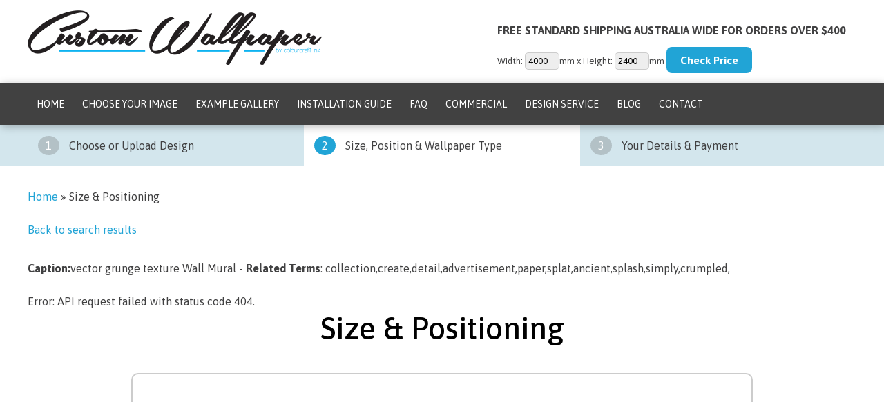

--- FILE ---
content_type: text/html; charset=utf-8
request_url: https://www.google.com/recaptcha/api2/anchor?ar=1&k=6LcE4I4UAAAAAMjTX2AEweloZhMUTX8rHNIMNkRu&co=aHR0cHM6Ly93d3cuY3VzdG9td2FsbHBhcGVyLm5ldC5hdTo0NDM.&hl=en&v=PoyoqOPhxBO7pBk68S4YbpHZ&size=invisible&anchor-ms=20000&execute-ms=30000&cb=lh50ibcjhaa8
body_size: 48755
content:
<!DOCTYPE HTML><html dir="ltr" lang="en"><head><meta http-equiv="Content-Type" content="text/html; charset=UTF-8">
<meta http-equiv="X-UA-Compatible" content="IE=edge">
<title>reCAPTCHA</title>
<style type="text/css">
/* cyrillic-ext */
@font-face {
  font-family: 'Roboto';
  font-style: normal;
  font-weight: 400;
  font-stretch: 100%;
  src: url(//fonts.gstatic.com/s/roboto/v48/KFO7CnqEu92Fr1ME7kSn66aGLdTylUAMa3GUBHMdazTgWw.woff2) format('woff2');
  unicode-range: U+0460-052F, U+1C80-1C8A, U+20B4, U+2DE0-2DFF, U+A640-A69F, U+FE2E-FE2F;
}
/* cyrillic */
@font-face {
  font-family: 'Roboto';
  font-style: normal;
  font-weight: 400;
  font-stretch: 100%;
  src: url(//fonts.gstatic.com/s/roboto/v48/KFO7CnqEu92Fr1ME7kSn66aGLdTylUAMa3iUBHMdazTgWw.woff2) format('woff2');
  unicode-range: U+0301, U+0400-045F, U+0490-0491, U+04B0-04B1, U+2116;
}
/* greek-ext */
@font-face {
  font-family: 'Roboto';
  font-style: normal;
  font-weight: 400;
  font-stretch: 100%;
  src: url(//fonts.gstatic.com/s/roboto/v48/KFO7CnqEu92Fr1ME7kSn66aGLdTylUAMa3CUBHMdazTgWw.woff2) format('woff2');
  unicode-range: U+1F00-1FFF;
}
/* greek */
@font-face {
  font-family: 'Roboto';
  font-style: normal;
  font-weight: 400;
  font-stretch: 100%;
  src: url(//fonts.gstatic.com/s/roboto/v48/KFO7CnqEu92Fr1ME7kSn66aGLdTylUAMa3-UBHMdazTgWw.woff2) format('woff2');
  unicode-range: U+0370-0377, U+037A-037F, U+0384-038A, U+038C, U+038E-03A1, U+03A3-03FF;
}
/* math */
@font-face {
  font-family: 'Roboto';
  font-style: normal;
  font-weight: 400;
  font-stretch: 100%;
  src: url(//fonts.gstatic.com/s/roboto/v48/KFO7CnqEu92Fr1ME7kSn66aGLdTylUAMawCUBHMdazTgWw.woff2) format('woff2');
  unicode-range: U+0302-0303, U+0305, U+0307-0308, U+0310, U+0312, U+0315, U+031A, U+0326-0327, U+032C, U+032F-0330, U+0332-0333, U+0338, U+033A, U+0346, U+034D, U+0391-03A1, U+03A3-03A9, U+03B1-03C9, U+03D1, U+03D5-03D6, U+03F0-03F1, U+03F4-03F5, U+2016-2017, U+2034-2038, U+203C, U+2040, U+2043, U+2047, U+2050, U+2057, U+205F, U+2070-2071, U+2074-208E, U+2090-209C, U+20D0-20DC, U+20E1, U+20E5-20EF, U+2100-2112, U+2114-2115, U+2117-2121, U+2123-214F, U+2190, U+2192, U+2194-21AE, U+21B0-21E5, U+21F1-21F2, U+21F4-2211, U+2213-2214, U+2216-22FF, U+2308-230B, U+2310, U+2319, U+231C-2321, U+2336-237A, U+237C, U+2395, U+239B-23B7, U+23D0, U+23DC-23E1, U+2474-2475, U+25AF, U+25B3, U+25B7, U+25BD, U+25C1, U+25CA, U+25CC, U+25FB, U+266D-266F, U+27C0-27FF, U+2900-2AFF, U+2B0E-2B11, U+2B30-2B4C, U+2BFE, U+3030, U+FF5B, U+FF5D, U+1D400-1D7FF, U+1EE00-1EEFF;
}
/* symbols */
@font-face {
  font-family: 'Roboto';
  font-style: normal;
  font-weight: 400;
  font-stretch: 100%;
  src: url(//fonts.gstatic.com/s/roboto/v48/KFO7CnqEu92Fr1ME7kSn66aGLdTylUAMaxKUBHMdazTgWw.woff2) format('woff2');
  unicode-range: U+0001-000C, U+000E-001F, U+007F-009F, U+20DD-20E0, U+20E2-20E4, U+2150-218F, U+2190, U+2192, U+2194-2199, U+21AF, U+21E6-21F0, U+21F3, U+2218-2219, U+2299, U+22C4-22C6, U+2300-243F, U+2440-244A, U+2460-24FF, U+25A0-27BF, U+2800-28FF, U+2921-2922, U+2981, U+29BF, U+29EB, U+2B00-2BFF, U+4DC0-4DFF, U+FFF9-FFFB, U+10140-1018E, U+10190-1019C, U+101A0, U+101D0-101FD, U+102E0-102FB, U+10E60-10E7E, U+1D2C0-1D2D3, U+1D2E0-1D37F, U+1F000-1F0FF, U+1F100-1F1AD, U+1F1E6-1F1FF, U+1F30D-1F30F, U+1F315, U+1F31C, U+1F31E, U+1F320-1F32C, U+1F336, U+1F378, U+1F37D, U+1F382, U+1F393-1F39F, U+1F3A7-1F3A8, U+1F3AC-1F3AF, U+1F3C2, U+1F3C4-1F3C6, U+1F3CA-1F3CE, U+1F3D4-1F3E0, U+1F3ED, U+1F3F1-1F3F3, U+1F3F5-1F3F7, U+1F408, U+1F415, U+1F41F, U+1F426, U+1F43F, U+1F441-1F442, U+1F444, U+1F446-1F449, U+1F44C-1F44E, U+1F453, U+1F46A, U+1F47D, U+1F4A3, U+1F4B0, U+1F4B3, U+1F4B9, U+1F4BB, U+1F4BF, U+1F4C8-1F4CB, U+1F4D6, U+1F4DA, U+1F4DF, U+1F4E3-1F4E6, U+1F4EA-1F4ED, U+1F4F7, U+1F4F9-1F4FB, U+1F4FD-1F4FE, U+1F503, U+1F507-1F50B, U+1F50D, U+1F512-1F513, U+1F53E-1F54A, U+1F54F-1F5FA, U+1F610, U+1F650-1F67F, U+1F687, U+1F68D, U+1F691, U+1F694, U+1F698, U+1F6AD, U+1F6B2, U+1F6B9-1F6BA, U+1F6BC, U+1F6C6-1F6CF, U+1F6D3-1F6D7, U+1F6E0-1F6EA, U+1F6F0-1F6F3, U+1F6F7-1F6FC, U+1F700-1F7FF, U+1F800-1F80B, U+1F810-1F847, U+1F850-1F859, U+1F860-1F887, U+1F890-1F8AD, U+1F8B0-1F8BB, U+1F8C0-1F8C1, U+1F900-1F90B, U+1F93B, U+1F946, U+1F984, U+1F996, U+1F9E9, U+1FA00-1FA6F, U+1FA70-1FA7C, U+1FA80-1FA89, U+1FA8F-1FAC6, U+1FACE-1FADC, U+1FADF-1FAE9, U+1FAF0-1FAF8, U+1FB00-1FBFF;
}
/* vietnamese */
@font-face {
  font-family: 'Roboto';
  font-style: normal;
  font-weight: 400;
  font-stretch: 100%;
  src: url(//fonts.gstatic.com/s/roboto/v48/KFO7CnqEu92Fr1ME7kSn66aGLdTylUAMa3OUBHMdazTgWw.woff2) format('woff2');
  unicode-range: U+0102-0103, U+0110-0111, U+0128-0129, U+0168-0169, U+01A0-01A1, U+01AF-01B0, U+0300-0301, U+0303-0304, U+0308-0309, U+0323, U+0329, U+1EA0-1EF9, U+20AB;
}
/* latin-ext */
@font-face {
  font-family: 'Roboto';
  font-style: normal;
  font-weight: 400;
  font-stretch: 100%;
  src: url(//fonts.gstatic.com/s/roboto/v48/KFO7CnqEu92Fr1ME7kSn66aGLdTylUAMa3KUBHMdazTgWw.woff2) format('woff2');
  unicode-range: U+0100-02BA, U+02BD-02C5, U+02C7-02CC, U+02CE-02D7, U+02DD-02FF, U+0304, U+0308, U+0329, U+1D00-1DBF, U+1E00-1E9F, U+1EF2-1EFF, U+2020, U+20A0-20AB, U+20AD-20C0, U+2113, U+2C60-2C7F, U+A720-A7FF;
}
/* latin */
@font-face {
  font-family: 'Roboto';
  font-style: normal;
  font-weight: 400;
  font-stretch: 100%;
  src: url(//fonts.gstatic.com/s/roboto/v48/KFO7CnqEu92Fr1ME7kSn66aGLdTylUAMa3yUBHMdazQ.woff2) format('woff2');
  unicode-range: U+0000-00FF, U+0131, U+0152-0153, U+02BB-02BC, U+02C6, U+02DA, U+02DC, U+0304, U+0308, U+0329, U+2000-206F, U+20AC, U+2122, U+2191, U+2193, U+2212, U+2215, U+FEFF, U+FFFD;
}
/* cyrillic-ext */
@font-face {
  font-family: 'Roboto';
  font-style: normal;
  font-weight: 500;
  font-stretch: 100%;
  src: url(//fonts.gstatic.com/s/roboto/v48/KFO7CnqEu92Fr1ME7kSn66aGLdTylUAMa3GUBHMdazTgWw.woff2) format('woff2');
  unicode-range: U+0460-052F, U+1C80-1C8A, U+20B4, U+2DE0-2DFF, U+A640-A69F, U+FE2E-FE2F;
}
/* cyrillic */
@font-face {
  font-family: 'Roboto';
  font-style: normal;
  font-weight: 500;
  font-stretch: 100%;
  src: url(//fonts.gstatic.com/s/roboto/v48/KFO7CnqEu92Fr1ME7kSn66aGLdTylUAMa3iUBHMdazTgWw.woff2) format('woff2');
  unicode-range: U+0301, U+0400-045F, U+0490-0491, U+04B0-04B1, U+2116;
}
/* greek-ext */
@font-face {
  font-family: 'Roboto';
  font-style: normal;
  font-weight: 500;
  font-stretch: 100%;
  src: url(//fonts.gstatic.com/s/roboto/v48/KFO7CnqEu92Fr1ME7kSn66aGLdTylUAMa3CUBHMdazTgWw.woff2) format('woff2');
  unicode-range: U+1F00-1FFF;
}
/* greek */
@font-face {
  font-family: 'Roboto';
  font-style: normal;
  font-weight: 500;
  font-stretch: 100%;
  src: url(//fonts.gstatic.com/s/roboto/v48/KFO7CnqEu92Fr1ME7kSn66aGLdTylUAMa3-UBHMdazTgWw.woff2) format('woff2');
  unicode-range: U+0370-0377, U+037A-037F, U+0384-038A, U+038C, U+038E-03A1, U+03A3-03FF;
}
/* math */
@font-face {
  font-family: 'Roboto';
  font-style: normal;
  font-weight: 500;
  font-stretch: 100%;
  src: url(//fonts.gstatic.com/s/roboto/v48/KFO7CnqEu92Fr1ME7kSn66aGLdTylUAMawCUBHMdazTgWw.woff2) format('woff2');
  unicode-range: U+0302-0303, U+0305, U+0307-0308, U+0310, U+0312, U+0315, U+031A, U+0326-0327, U+032C, U+032F-0330, U+0332-0333, U+0338, U+033A, U+0346, U+034D, U+0391-03A1, U+03A3-03A9, U+03B1-03C9, U+03D1, U+03D5-03D6, U+03F0-03F1, U+03F4-03F5, U+2016-2017, U+2034-2038, U+203C, U+2040, U+2043, U+2047, U+2050, U+2057, U+205F, U+2070-2071, U+2074-208E, U+2090-209C, U+20D0-20DC, U+20E1, U+20E5-20EF, U+2100-2112, U+2114-2115, U+2117-2121, U+2123-214F, U+2190, U+2192, U+2194-21AE, U+21B0-21E5, U+21F1-21F2, U+21F4-2211, U+2213-2214, U+2216-22FF, U+2308-230B, U+2310, U+2319, U+231C-2321, U+2336-237A, U+237C, U+2395, U+239B-23B7, U+23D0, U+23DC-23E1, U+2474-2475, U+25AF, U+25B3, U+25B7, U+25BD, U+25C1, U+25CA, U+25CC, U+25FB, U+266D-266F, U+27C0-27FF, U+2900-2AFF, U+2B0E-2B11, U+2B30-2B4C, U+2BFE, U+3030, U+FF5B, U+FF5D, U+1D400-1D7FF, U+1EE00-1EEFF;
}
/* symbols */
@font-face {
  font-family: 'Roboto';
  font-style: normal;
  font-weight: 500;
  font-stretch: 100%;
  src: url(//fonts.gstatic.com/s/roboto/v48/KFO7CnqEu92Fr1ME7kSn66aGLdTylUAMaxKUBHMdazTgWw.woff2) format('woff2');
  unicode-range: U+0001-000C, U+000E-001F, U+007F-009F, U+20DD-20E0, U+20E2-20E4, U+2150-218F, U+2190, U+2192, U+2194-2199, U+21AF, U+21E6-21F0, U+21F3, U+2218-2219, U+2299, U+22C4-22C6, U+2300-243F, U+2440-244A, U+2460-24FF, U+25A0-27BF, U+2800-28FF, U+2921-2922, U+2981, U+29BF, U+29EB, U+2B00-2BFF, U+4DC0-4DFF, U+FFF9-FFFB, U+10140-1018E, U+10190-1019C, U+101A0, U+101D0-101FD, U+102E0-102FB, U+10E60-10E7E, U+1D2C0-1D2D3, U+1D2E0-1D37F, U+1F000-1F0FF, U+1F100-1F1AD, U+1F1E6-1F1FF, U+1F30D-1F30F, U+1F315, U+1F31C, U+1F31E, U+1F320-1F32C, U+1F336, U+1F378, U+1F37D, U+1F382, U+1F393-1F39F, U+1F3A7-1F3A8, U+1F3AC-1F3AF, U+1F3C2, U+1F3C4-1F3C6, U+1F3CA-1F3CE, U+1F3D4-1F3E0, U+1F3ED, U+1F3F1-1F3F3, U+1F3F5-1F3F7, U+1F408, U+1F415, U+1F41F, U+1F426, U+1F43F, U+1F441-1F442, U+1F444, U+1F446-1F449, U+1F44C-1F44E, U+1F453, U+1F46A, U+1F47D, U+1F4A3, U+1F4B0, U+1F4B3, U+1F4B9, U+1F4BB, U+1F4BF, U+1F4C8-1F4CB, U+1F4D6, U+1F4DA, U+1F4DF, U+1F4E3-1F4E6, U+1F4EA-1F4ED, U+1F4F7, U+1F4F9-1F4FB, U+1F4FD-1F4FE, U+1F503, U+1F507-1F50B, U+1F50D, U+1F512-1F513, U+1F53E-1F54A, U+1F54F-1F5FA, U+1F610, U+1F650-1F67F, U+1F687, U+1F68D, U+1F691, U+1F694, U+1F698, U+1F6AD, U+1F6B2, U+1F6B9-1F6BA, U+1F6BC, U+1F6C6-1F6CF, U+1F6D3-1F6D7, U+1F6E0-1F6EA, U+1F6F0-1F6F3, U+1F6F7-1F6FC, U+1F700-1F7FF, U+1F800-1F80B, U+1F810-1F847, U+1F850-1F859, U+1F860-1F887, U+1F890-1F8AD, U+1F8B0-1F8BB, U+1F8C0-1F8C1, U+1F900-1F90B, U+1F93B, U+1F946, U+1F984, U+1F996, U+1F9E9, U+1FA00-1FA6F, U+1FA70-1FA7C, U+1FA80-1FA89, U+1FA8F-1FAC6, U+1FACE-1FADC, U+1FADF-1FAE9, U+1FAF0-1FAF8, U+1FB00-1FBFF;
}
/* vietnamese */
@font-face {
  font-family: 'Roboto';
  font-style: normal;
  font-weight: 500;
  font-stretch: 100%;
  src: url(//fonts.gstatic.com/s/roboto/v48/KFO7CnqEu92Fr1ME7kSn66aGLdTylUAMa3OUBHMdazTgWw.woff2) format('woff2');
  unicode-range: U+0102-0103, U+0110-0111, U+0128-0129, U+0168-0169, U+01A0-01A1, U+01AF-01B0, U+0300-0301, U+0303-0304, U+0308-0309, U+0323, U+0329, U+1EA0-1EF9, U+20AB;
}
/* latin-ext */
@font-face {
  font-family: 'Roboto';
  font-style: normal;
  font-weight: 500;
  font-stretch: 100%;
  src: url(//fonts.gstatic.com/s/roboto/v48/KFO7CnqEu92Fr1ME7kSn66aGLdTylUAMa3KUBHMdazTgWw.woff2) format('woff2');
  unicode-range: U+0100-02BA, U+02BD-02C5, U+02C7-02CC, U+02CE-02D7, U+02DD-02FF, U+0304, U+0308, U+0329, U+1D00-1DBF, U+1E00-1E9F, U+1EF2-1EFF, U+2020, U+20A0-20AB, U+20AD-20C0, U+2113, U+2C60-2C7F, U+A720-A7FF;
}
/* latin */
@font-face {
  font-family: 'Roboto';
  font-style: normal;
  font-weight: 500;
  font-stretch: 100%;
  src: url(//fonts.gstatic.com/s/roboto/v48/KFO7CnqEu92Fr1ME7kSn66aGLdTylUAMa3yUBHMdazQ.woff2) format('woff2');
  unicode-range: U+0000-00FF, U+0131, U+0152-0153, U+02BB-02BC, U+02C6, U+02DA, U+02DC, U+0304, U+0308, U+0329, U+2000-206F, U+20AC, U+2122, U+2191, U+2193, U+2212, U+2215, U+FEFF, U+FFFD;
}
/* cyrillic-ext */
@font-face {
  font-family: 'Roboto';
  font-style: normal;
  font-weight: 900;
  font-stretch: 100%;
  src: url(//fonts.gstatic.com/s/roboto/v48/KFO7CnqEu92Fr1ME7kSn66aGLdTylUAMa3GUBHMdazTgWw.woff2) format('woff2');
  unicode-range: U+0460-052F, U+1C80-1C8A, U+20B4, U+2DE0-2DFF, U+A640-A69F, U+FE2E-FE2F;
}
/* cyrillic */
@font-face {
  font-family: 'Roboto';
  font-style: normal;
  font-weight: 900;
  font-stretch: 100%;
  src: url(//fonts.gstatic.com/s/roboto/v48/KFO7CnqEu92Fr1ME7kSn66aGLdTylUAMa3iUBHMdazTgWw.woff2) format('woff2');
  unicode-range: U+0301, U+0400-045F, U+0490-0491, U+04B0-04B1, U+2116;
}
/* greek-ext */
@font-face {
  font-family: 'Roboto';
  font-style: normal;
  font-weight: 900;
  font-stretch: 100%;
  src: url(//fonts.gstatic.com/s/roboto/v48/KFO7CnqEu92Fr1ME7kSn66aGLdTylUAMa3CUBHMdazTgWw.woff2) format('woff2');
  unicode-range: U+1F00-1FFF;
}
/* greek */
@font-face {
  font-family: 'Roboto';
  font-style: normal;
  font-weight: 900;
  font-stretch: 100%;
  src: url(//fonts.gstatic.com/s/roboto/v48/KFO7CnqEu92Fr1ME7kSn66aGLdTylUAMa3-UBHMdazTgWw.woff2) format('woff2');
  unicode-range: U+0370-0377, U+037A-037F, U+0384-038A, U+038C, U+038E-03A1, U+03A3-03FF;
}
/* math */
@font-face {
  font-family: 'Roboto';
  font-style: normal;
  font-weight: 900;
  font-stretch: 100%;
  src: url(//fonts.gstatic.com/s/roboto/v48/KFO7CnqEu92Fr1ME7kSn66aGLdTylUAMawCUBHMdazTgWw.woff2) format('woff2');
  unicode-range: U+0302-0303, U+0305, U+0307-0308, U+0310, U+0312, U+0315, U+031A, U+0326-0327, U+032C, U+032F-0330, U+0332-0333, U+0338, U+033A, U+0346, U+034D, U+0391-03A1, U+03A3-03A9, U+03B1-03C9, U+03D1, U+03D5-03D6, U+03F0-03F1, U+03F4-03F5, U+2016-2017, U+2034-2038, U+203C, U+2040, U+2043, U+2047, U+2050, U+2057, U+205F, U+2070-2071, U+2074-208E, U+2090-209C, U+20D0-20DC, U+20E1, U+20E5-20EF, U+2100-2112, U+2114-2115, U+2117-2121, U+2123-214F, U+2190, U+2192, U+2194-21AE, U+21B0-21E5, U+21F1-21F2, U+21F4-2211, U+2213-2214, U+2216-22FF, U+2308-230B, U+2310, U+2319, U+231C-2321, U+2336-237A, U+237C, U+2395, U+239B-23B7, U+23D0, U+23DC-23E1, U+2474-2475, U+25AF, U+25B3, U+25B7, U+25BD, U+25C1, U+25CA, U+25CC, U+25FB, U+266D-266F, U+27C0-27FF, U+2900-2AFF, U+2B0E-2B11, U+2B30-2B4C, U+2BFE, U+3030, U+FF5B, U+FF5D, U+1D400-1D7FF, U+1EE00-1EEFF;
}
/* symbols */
@font-face {
  font-family: 'Roboto';
  font-style: normal;
  font-weight: 900;
  font-stretch: 100%;
  src: url(//fonts.gstatic.com/s/roboto/v48/KFO7CnqEu92Fr1ME7kSn66aGLdTylUAMaxKUBHMdazTgWw.woff2) format('woff2');
  unicode-range: U+0001-000C, U+000E-001F, U+007F-009F, U+20DD-20E0, U+20E2-20E4, U+2150-218F, U+2190, U+2192, U+2194-2199, U+21AF, U+21E6-21F0, U+21F3, U+2218-2219, U+2299, U+22C4-22C6, U+2300-243F, U+2440-244A, U+2460-24FF, U+25A0-27BF, U+2800-28FF, U+2921-2922, U+2981, U+29BF, U+29EB, U+2B00-2BFF, U+4DC0-4DFF, U+FFF9-FFFB, U+10140-1018E, U+10190-1019C, U+101A0, U+101D0-101FD, U+102E0-102FB, U+10E60-10E7E, U+1D2C0-1D2D3, U+1D2E0-1D37F, U+1F000-1F0FF, U+1F100-1F1AD, U+1F1E6-1F1FF, U+1F30D-1F30F, U+1F315, U+1F31C, U+1F31E, U+1F320-1F32C, U+1F336, U+1F378, U+1F37D, U+1F382, U+1F393-1F39F, U+1F3A7-1F3A8, U+1F3AC-1F3AF, U+1F3C2, U+1F3C4-1F3C6, U+1F3CA-1F3CE, U+1F3D4-1F3E0, U+1F3ED, U+1F3F1-1F3F3, U+1F3F5-1F3F7, U+1F408, U+1F415, U+1F41F, U+1F426, U+1F43F, U+1F441-1F442, U+1F444, U+1F446-1F449, U+1F44C-1F44E, U+1F453, U+1F46A, U+1F47D, U+1F4A3, U+1F4B0, U+1F4B3, U+1F4B9, U+1F4BB, U+1F4BF, U+1F4C8-1F4CB, U+1F4D6, U+1F4DA, U+1F4DF, U+1F4E3-1F4E6, U+1F4EA-1F4ED, U+1F4F7, U+1F4F9-1F4FB, U+1F4FD-1F4FE, U+1F503, U+1F507-1F50B, U+1F50D, U+1F512-1F513, U+1F53E-1F54A, U+1F54F-1F5FA, U+1F610, U+1F650-1F67F, U+1F687, U+1F68D, U+1F691, U+1F694, U+1F698, U+1F6AD, U+1F6B2, U+1F6B9-1F6BA, U+1F6BC, U+1F6C6-1F6CF, U+1F6D3-1F6D7, U+1F6E0-1F6EA, U+1F6F0-1F6F3, U+1F6F7-1F6FC, U+1F700-1F7FF, U+1F800-1F80B, U+1F810-1F847, U+1F850-1F859, U+1F860-1F887, U+1F890-1F8AD, U+1F8B0-1F8BB, U+1F8C0-1F8C1, U+1F900-1F90B, U+1F93B, U+1F946, U+1F984, U+1F996, U+1F9E9, U+1FA00-1FA6F, U+1FA70-1FA7C, U+1FA80-1FA89, U+1FA8F-1FAC6, U+1FACE-1FADC, U+1FADF-1FAE9, U+1FAF0-1FAF8, U+1FB00-1FBFF;
}
/* vietnamese */
@font-face {
  font-family: 'Roboto';
  font-style: normal;
  font-weight: 900;
  font-stretch: 100%;
  src: url(//fonts.gstatic.com/s/roboto/v48/KFO7CnqEu92Fr1ME7kSn66aGLdTylUAMa3OUBHMdazTgWw.woff2) format('woff2');
  unicode-range: U+0102-0103, U+0110-0111, U+0128-0129, U+0168-0169, U+01A0-01A1, U+01AF-01B0, U+0300-0301, U+0303-0304, U+0308-0309, U+0323, U+0329, U+1EA0-1EF9, U+20AB;
}
/* latin-ext */
@font-face {
  font-family: 'Roboto';
  font-style: normal;
  font-weight: 900;
  font-stretch: 100%;
  src: url(//fonts.gstatic.com/s/roboto/v48/KFO7CnqEu92Fr1ME7kSn66aGLdTylUAMa3KUBHMdazTgWw.woff2) format('woff2');
  unicode-range: U+0100-02BA, U+02BD-02C5, U+02C7-02CC, U+02CE-02D7, U+02DD-02FF, U+0304, U+0308, U+0329, U+1D00-1DBF, U+1E00-1E9F, U+1EF2-1EFF, U+2020, U+20A0-20AB, U+20AD-20C0, U+2113, U+2C60-2C7F, U+A720-A7FF;
}
/* latin */
@font-face {
  font-family: 'Roboto';
  font-style: normal;
  font-weight: 900;
  font-stretch: 100%;
  src: url(//fonts.gstatic.com/s/roboto/v48/KFO7CnqEu92Fr1ME7kSn66aGLdTylUAMa3yUBHMdazQ.woff2) format('woff2');
  unicode-range: U+0000-00FF, U+0131, U+0152-0153, U+02BB-02BC, U+02C6, U+02DA, U+02DC, U+0304, U+0308, U+0329, U+2000-206F, U+20AC, U+2122, U+2191, U+2193, U+2212, U+2215, U+FEFF, U+FFFD;
}

</style>
<link rel="stylesheet" type="text/css" href="https://www.gstatic.com/recaptcha/releases/PoyoqOPhxBO7pBk68S4YbpHZ/styles__ltr.css">
<script nonce="MMg-ywogmAqFKXcXOHfHqQ" type="text/javascript">window['__recaptcha_api'] = 'https://www.google.com/recaptcha/api2/';</script>
<script type="text/javascript" src="https://www.gstatic.com/recaptcha/releases/PoyoqOPhxBO7pBk68S4YbpHZ/recaptcha__en.js" nonce="MMg-ywogmAqFKXcXOHfHqQ">
      
    </script></head>
<body><div id="rc-anchor-alert" class="rc-anchor-alert"></div>
<input type="hidden" id="recaptcha-token" value="[base64]">
<script type="text/javascript" nonce="MMg-ywogmAqFKXcXOHfHqQ">
      recaptcha.anchor.Main.init("[\x22ainput\x22,[\x22bgdata\x22,\x22\x22,\[base64]/[base64]/[base64]/ZyhXLGgpOnEoW04sMjEsbF0sVywwKSxoKSxmYWxzZSxmYWxzZSl9Y2F0Y2goayl7RygzNTgsVyk/[base64]/[base64]/[base64]/[base64]/[base64]/[base64]/[base64]/bmV3IEJbT10oRFswXSk6dz09Mj9uZXcgQltPXShEWzBdLERbMV0pOnc9PTM/bmV3IEJbT10oRFswXSxEWzFdLERbMl0pOnc9PTQ/[base64]/[base64]/[base64]/[base64]/[base64]\\u003d\x22,\[base64]\x22,\x22GMO9ISc5wp01w71Lwq/CuRnDjTTCrsOJRWZQZ8OKSQ/DoE4nOF08wqvDtsOiJi16WcKba8Kgw5IHw6jDoMOWw5p2ICUwG0p/[base64]/[base64]/worDj8KzwpYFRcOJIn1JEcKcHsOywp3CtMKvDsKswoHDt8K8T8KkIsOicRdfw6QfYyARS8OcP1RScBzCu8KGw7oQeVR1J8Kiw7nCqzcPCTRGCcK8w7XCncOmwo7DmsKwBsOew7XDmcKbbWjCmMORw53CocK2woBzV8OYwpTCpm/DvzPCo8Ogw6XDkU3DqWw8OlYKw6EpBcOyKsKhw6lNw6gEwqfDisOUw64Xw7HDnGAFw6obfsKEPzvDhB5Ew6hswqprRybDnBQ2wooBcMOAwq0XCsORwoMPw6FbScKSQX4gHcKBFMKpelggw51veXXDu8ORFcK/w5nCvhzDskDCpcOaw5rDoXZwZsOBw53CtMODVsOwwrNzwrnDnMOJSsKubMOPw6LDt8OJJkI/wpw4K8KuC8Ouw7nDuMKXCjZ6SsKUYcOVw7cWwrrDncO8OsKsVMKyGGXDtMKPwqxaTsKFIzRFOcOYw6lcwrsWecOfP8OKwohXwr4Gw5TDtsOwRSbDg8OowqkfDSrDgMOyM8O4dV/[base64]/ChhjCm3RmY0Mdw7/CkBUiwqjCnsOnwqnDmHgIwoovLSfCtSBMwp3Dv8OEPy/ClMOFSiHChzTClsOww5bCkMKgwpDDj8KXW1/CnsKlFAcBDMK4w7fDvBAcf0Q7c8OUD8KfVFPCo1bCncOhWw3ClMKRA8O6KsKqw6JJCMOXTcOvMGZXO8Kiwop6EnTDg8OXfMO/P8OHflLDn8Ozw7TCjMOBMybCtBwQw74fw5vDqcKww7Z9wo1hw7LCp8O0wpQ6w6IEw6Qmw5LCmMOawqzDslDCu8OPFwvDln7CkjHDjB7CvcODO8OPGcOiw6TCksKRMRDCjMOOw5ETVk3Cs8KoesKDIcO3dMOxYl/DkTnDn0PDihkkEl5KV1AYw5w8w4HCiVXDi8KGU20zJAPDhcKFw5Uqw7VzYyrDv8O7wrfDjMObw5fDnizDqsO8w5sRwozDkMKew5Y5JAzDvMKmVMKGI8KhR8KRAsK0TcOeQiBOVRXCuHHCqsOZHU/Cj8Kfw5rCosOzw7TClRXCmjUZw6XDgVIiB2vDgUoMw5vCkTPDvjY8UjDCkz91A8KQw7Q6ekvCq8KgBMK4wpPCucKQwofChsKUwos3wr93wq/Dpg0YEV8WDsKRwoxAw7RCwqsmwq3CicOdBsKiB8OSdn40VX40wrNBN8KHEcOAFsOzw4Avw5EAw7jCqTR3VsO9wr7DqMK6woIIwrXDpkTDkcKHRsKkMgI3bSLCm8Osw4DDkMK9woTCtAvDkmMWwrE6BsK/[base64]/CtMKzRMOew67Cv8OxwqJkwocZV8KNI1XDpMKew4rCqsOOwo4cNcKEeRvCu8KBwqLDinhWPsKYAQrDolTCqsOaHkkGw554N8O9wr/Cll1eK0hHwrjCvCnDvcKlw7vCtx3Cn8OvFxnDgVINw59bw5jClEjDhcO9wozCqsKDQHoLNcO3eH04w6TDpcODTgcRw448wp7CgcK9SXY7IcOIwpM8CMKqFhwCw4bDoMOuwphAb8OtT8KOwooPw587QsOHw4Mcw6fClsOQC2DCiMKPw7x0woAww4HCiMKuCnphJcO/KMKFM2/DiynDmcKewqoswrJJwrfCqXEMdVvCocKOwqTDkMKDw4nChAwJMHsrw7Avw4HCnU1dHFXCl1XDhcKEw5rDrDjCtsO4KUvCtsKbaT7DpcOAw5MmVsOfw5TCnGXDgsOTGcKmQcO9wpfDpUjClcKhYMOdw57DhyFpw6JtbcOEwp/[base64]/CqcK2w50uw4kTXsOsMGrDh37CssOHwoNwZ8KjYT0Sw4/CqMOZw5tEwq7DjMKmVsKxSz55wrFFHF1cwo5zwpTCjC/DliPCu8K2wrrDvMK1aTPDn8K+DG1Ew6rChgcUw7IZSnBZw4jDocKUw6HDucK9IcODwprCpMORZsOJa8OrN8OfwrwOccOFC8OMCcKrRDzCg2bCizXCtcOwOUTCvsO7RQzDrcO/IsKlccK2IsO/wrTDnD3DgMOswqlJT8K4XsORRExXY8K7w4bClMKGwqMpwp/DqmTCgMKYb3TDr8K2QwBpwpDDv8KXwq8FwpvCnRDCjcOQw6NNwrbCssK+OsKvw5AjWG0FE1PDscKoGMKEwpXCvnDDsMKRwqDCusKxwrHDiit4Oz/CkyrCmXAGHCZqwoQWfsKjOVZKw53CiAvDiATCgMK1KMKWwqN6fcKPwo/DrkzDvHcYwrLCuMOlflIhwpPCoGt/e8OuJlDDgMKpE8O3wq0/wqUywqUyw4bDkxzCjcKNw687w4vCvsKzw5JkYDTCliDCksOHw5hQw4rCpXrDhcOBwqXCkxlxUsK5wqF/wqo0w7NTY0DDokx7bmfCmcOWwqTCqklVwqElw5Acw7bCp8O9bsOKYFfDlsKsw7rDqMOyJcKiNzvDjWxgQsKuIVpEw4HCknDDiMODw4BwCwIAw7sKw6vCnMOZwr/Dk8Kcw60oO8OFw4BKwpbCtcKpOcKOwpQpR3rCgTLCssOHwoTDgzMJwpRDDsONw7/[base64]/DohNOYQ4ow412w7EgZMKPbXHDq15AX3bDrsKRwqR8UsKKdsK7wpQNFMKnw4NGUSFAwqbDjcKSIkbDmcObw5rCmsK3SDJww6l5IBZyByLCrQRFY3dawofDqk43VmFJSsOVwqjDosKHwr3DriR8GALCt8KcOcOEHMO3w4/Cvh8pw7k5UmzDmRoUw53CmQY+w4LDjwjCn8OIfsK+w6A/w7JRwrkcwqxYwplUwqHCuRIzUcOLMMOYWxTDh13DkRs/S2cLwo1uwpIcw6hswr80w4DCh8OCYcKfwoDDrgoWw5hpwo3CtDoCwq1ow47CkMOMGwnCvx4VOcOGwpZ4w5kUwr7CtVnDpMO2w7wxAWV6wrgqw5lWwqA3A35sw4bDjcK/KMKXw7rCn2xMwqQZTmlzw7bCrsOBw65Ew4/ChgcZw6LCkSBAT8KSVMKKw7HCjlxAwofDgQ45BnHCqm4Nw7MRw5LDjExQwr45bj/ClsKtwp7CmmvDgsOdwrwYZsKVVcKdcT4Owo7Dnw3CpcOvUjhQdzAqbAPCgwc/RFI6w7cYXB4qU8Khwp8NwpbCssO8w5jDiMOQMGYbwq/ChsODNXohw7PChlFKVsKgGidsHi/CqsOlw6nCusKCSMOREh4Rw4NRDwHCvMOtB2PCqMO3Q8KLT1fDjcKlLU5cIcOFTDXCpcOSf8OMwr3CrA4Lw4vClUU/[base64]/C8K2w6/ChsKvVyEbFh8PCMKow6dRwqhnFDXCsA8xw4/DqG8Nw6wgw67Ch3EjeX3Co8OFw6FCF8OYwpLDlXHDgcO6wrTDkcOyR8Ojw4zCkUEzwqR1XcKvw6LDmsOMA3cuw6LDskLCscKpNRLCi8OlwofCjsOmwpHDmD7Dq8KBw4rCjUJZA2wiZSRzKsKqOm88bgJZCD3CsC/DokBpw4XDrxw4IMOQw7UzwpvCozfDrQ7Dl8KjwphDDWYoVsO8EB7DhMO9XRnDkcO5w7tTwrwIFsOuw5hEAMO1OThXasOwwrfDjhddw7PCuDfDokzCk3bCk8OjwoMjw6TCiynDpgxqw604w4bDisOiwqoSRnfDicKsWRBcYC5FwpNuH3fDpsORYsKCWFJwwp8/[base64]/CmwjDrzrCj8OJJsOGOcKKw5klw6gOTMKqwqhUGMK9wrkvwp7DjS/Dv0xPQiPDtxonDsKrwqzDtMOAAE/CqH0xw48fw7Bqw4PCv0Qgal/DhcOwwo0FwoXDn8Khw69iTg5Qwo/DoMOPwp7DscKGwoQWR8KPw4/[base64]/[base64]/DvCXDscKMMsOJwqAYVcOJEsO/B8O+B8KPQ1TCkBBzecKJasKFVC8qw5HDi8OQwqZQXsK/aCPDscOxw6PCixgRQ8OvwrBIwqF/[base64]/DvsOCw6NpOMKxJh/CoWB1w4YIQMOYbhUBTcKIwrFjZAPClzfDkyDCsRPDljdGwrgRwp/[base64]/CkWjDr8OLGivDs0/ClHR/[base64]/Ch8KbN8OvwolHEcKjwoLCncKxwogJw7/DpsOBw6/DlsO4bMKXeGfCjcK/wovCsHnDhGvDv8K5wrnCpwpXwo1vw61DwrzClsO/bToZWQHDn8O/Fy7CpMOvwoTDoHtvw5nDiXPCksKUwr7ChRHCgispX1Uswq/CtHLDoUIfUcOPwqIPIRLDjUkVRsKdw6rDqGtaw5zCtcO6TWHCsV3Dp8KXfcO/YXrCn8O/Nho7bXEtczdfwqPDqi7ChDJ7w5rCgCLCjWxgGcKAwojDsVjDgFBXw7XDpcO0IRPCpcOaX8OGP3s7binDgl5Ewr0uwpPDtyLDgSAPwr/DksOxPsKbGcKvwqrDosKbwrwtIcOJH8O0Ei3Cm1vCmmEOFCPDsMOlwpx7K3V8w7/Di38rXgvCuE0DFcKeXFt4w53CjCXDoEh6wr5QwqoNQDPDvcOAW3kxVCJ6w4XCuhZtw4zCi8KzdRrDusKvw4nDuGXDsUrDjcKkwrnCkcKQw6AaRsO1wojCh27Cu0TCjl3DvyAlwrFRw63CiD3DiBloLcKuPMKpw75VwqN2CS3Dqw5swo0PCsO/OlBkw4kKw7Zlwp9rwqvDoMKrw7TCtMKFwrQbwo5Ww5LClcO0eGPCh8KAP8OTwoYQQMKsaC0Ow5JiwoLCscKfIyt2wo5zwobCgUtNwqNOPBIAB8OWJlTCgMOvwr7Ct3vCrgJiBHIjJsKVYMOEw6bDrgBCN1XCjMOrTsOnARo2Ey9qwqzCiBEwAm0/w4PDq8Kcw4JWwqfCoSAfRCRRw7PDugsTwr7DrcOXw7otw4cVBSHChsOJa8OIw4s+BMKdw4RKSQnDqsOLUcOhXMOLXx3Cn2HColzDtUPClMKZG8KaD8OQFlPDmWXDuy7DqcOYwr3ClsKxw4YoScObw7h5JiLDnQrCgXXCnAvDmBsxLnnDi8ONwpLDgcKfwrfDgkBJcG/[base64]/wqzCiSETwrRIw4U+SGvDnW96w4Newos3wohwwoVJw5BiL2PDkETCnsKmwpvCjsKPw6Jfw7dywqxUw4TDocOEBiscw6g9wpokwqvCgkXDm8OlZMOaCXfCtUlFX8OrY1ZVdMKsw57DugHDkQkMw6tyw7PDjcKswrAzTsKAw4BFw7FYIRUKw5ByE30Aw6/DjQHDhsKbE8OZBsO3IF02dyJAwqPCsMK0wpFMXcO0wqwcw4U5w5/[base64]/[base64]/w7A/QU/[base64]/XMOiw5Zgw5bCpcKxFcK4KGHCvMK1wqHDg8KwRcO8LcOdw7MuwpokbEcOwr/DkMODwrzClCrDjMObw7Ilw5zDvDDDnxNXHMKWwrPDhgEMHjbCmHQPNMKNOMKMXsKSTnzDmhNDwpfChsO8DxTCrmsvI8OOAMKXwoczVWHCui9pwrLCjxpZwoDDqUk6DsK3cMOCQ1jDqMOWw7vDsirDvy4yWsORwoDDmcO/AGvCgcKQJMKCw7YGXwHDhk8CwpPDqUlXwpVLwoZZwqDDqcKUwqfCrghgwo7DsAUCG8KOKVM7bcO3Pkthw582w6RgD2/Dm1nCh8OEw55ewrPDvMOJw5Ycw4Utw7x/wr/[base64]/DgTdKw5LDl1LDgRZbOMOLw4LCoV4PwobCqUJfw4gYHsKVYMO5XsKKVcOdNMKBHjhCw5NrwrvDhiULS2MewqbDq8K/CG4Aw67Dm2daw6kKw5jCkh7DpyPCrQDDmMOnTMKtw4tmwpYUw4sZPcOywrTCtE8xa8OddkfDikTDk8O6ch/DsRxCSk5PesKJM0sawo4vwqbDp3pWwrnDicKfw5zCnBUGVcK/worDucKOw6pZwrpYBUYxMDnCqjHCpCnDvXzDr8K/H8O5w4rCrDPCtmcww5w0H8KQDlzCq8KJw7vCksKQccKwWwRDwoF/[base64]/[base64]/CnSfCsR1kw7Q0GGh1wqhRTcOJShVCw4fCuQTDgcKswodGwrvDtcOSwpbDqDxfH8K6wp3Co8KOb8OhKw7CiEvDmWTDl8KXb8Khw6UGw6rDrjQ8woxBw7jCgl0dw6DDjUTDlcOTwqHDtsK6L8Kgan9+w7/DhD0jD8OOwqYEwqpFw79WMQsDesKdw4N9bABZw5JEw67DhWMzf8K3XhIWH0PCr1/DhB9YwqA7w6bDjcOrZcKoB2pSWsOaOcKywpo5w65EEC7Clz4gAsK3dkzCvy/DucOFwr4YZsKTbcKawpxuwpU0wrbDpTdAwosawpF1dcOIAncLw6TCssK9LRTDi8OSwpBUwrhWw4YxWVvCk1TDi3PDhSMYNiNVfsKkN8KWw6FRcCXDn8Osw57CgMOeOGzDog/Cl8OwPsOZEyTCp8KYwp4Qw7snw7bDkmIFw6rCthPDpsOxwqBCBkQmw6gJw6HDi8OfZxDDrR/CjMKhV8OuWUZUwonDmmLCsXcRBcOfw6xKGcOfWAs7wqYsT8OMRMKZQ8OJFWAywrkSwojDmMKlwrLDqcOZwrAZwrjDr8KUZsOwZ8OPDlrCvGnDhmjClGkQwpnDh8OTw5Mrw6/[base64]/[base64]/[base64]/CtMKJD8KYwoFUwps8cUp2Qmsew45Bw6XDl1jDksO5wo/ChMK5wpbDtMK4aFt+OzgWBXd+D0HChsKIwoshw6RPIsKfRMOXw5XCk8OVGsObwpvClGwQN8OtI0jDnnUMw7bCtAbCmGsdcMOuw4ciw4nCuGldKELDqsO3w6EKLsOBw5HDl8O4e8OmwpE9eSbCk0nDthx2w4LCp1pEfcK6G3/DhFtEw6ZgVcK+P8O2GsKBQWcjwrAswr1rw4AMw6FGw53DpTYhKFY4N8Kkw6xuN8O/woTChcOHHcKYwrjCv35eI8K2bsK/c0/CgSJZw5RCw7TDoz5QVRlXw4zCuiEHwrFpLcOaJMOlEHgPMzVSwrrCvE1iwrPCuxfCrmrDusKwCXfCg0lXE8OSwrB3w5MAXsOTOmM9ZcOqRcK9w6Rpw7c/ZgpMbMOWw5TCkcOjA8K6JT3CjsOsJsKewr3Ct8Oow7A6w7fDqsORwoxnIjUxwrPDs8OkaXzCqMOpacOVw6IzXsOdDkt5ZWvDtsKlUMOTwrHDhcOYOy/CjCbDkHHClRdaesOjUsOpwqnDh8Oywo9AwpVBaG1zFMOBw5c9FsO7SSvCosKuakzDoGopUnsDDhbDpsO5w5c5VnvCkcK2ORnDixHCv8OTw5tzFMKMwpXCmcK+M8OgQErDocKqwrEyw5PCicK/w5zDvGbCvGlww6Umwq8hwprCncKHw7bDpsOAS8KmKcOEw49Rwp3DuMO1wq1ow47CmmFeZcKROMOUS3DCqcOnLHzCk8Oyw44lw5dlw68UIcORRMOJw74aw7nCpF3DrcK3wrLCpsOlCzYww5AgecKFbsKJb8OdbMOZcDvCrwcwwpvDqcOqw6LCiXN/Z8KZUXs0VsOSw5F9wppdFEHDlBIHw6Vvw5TCscKRw7QoPMO/wr7CrcKuNTzCpMKhw5lPw4lIw5NDDsKiw5cww65PJl7DoxTCvcOIw7M/w6srw5rCuMKvOsKmSiDDtsO6OsOJO2jCtsKXDCjDmk1BJz/DvQPDg3VdQ8O9PcOiwqXCqMKUdsKvwoIXw6MddEM5wqcGwoPCl8OFfcKbw5IWwrQdYcKYw7/CrcOpwrYAOcKJw6F0wr3CsVjCtMORw6TCmsKGw5ZPacKZUcK1w7XDqRfDmMOtwo0uPiM2X3DCgcKtFUgFLsKmYzTDiMO/[base64]/[base64]/CvEfDuD4Yw6PCpsKOL8OOTsO1e8O9SsKOBMKHXsOWBRdHf8OJdh5nMnA2wqNGHsOCw4vCk8K4wp7CtmbDsR7DkMOvZcKoYn9qwqY0PyNsUcOMw6dTQ8Oxw5bCq8O7P1g9XcKPwrnCu39iwq/[base64]/YTU6wpNzwo4IAMOawoxAw4jChMKJwq8RFhDDtnRXSnjDpHDDjMKxw6DDpcOJMMK9wrzDs35pw5xUfcK7w4dtcXDCuMKcBMK/wrQiwrNnW3YcD8O4w5zCn8OvUMK8OMO5w6PCrD4sw4zCosKiAsKSMjbDhGwMwq3Co8K4wq/[base64]/w5Brwo7DlMODw6zDh8KdegLCnQpyRWp7UB4hwrp3wpojwrUcw49iLhnCtlrCvcO2woIQw7N/wpTClVwiwpPCmzjDhcKPwpnDoFTDoiDCs8OCAjlILMOVw6dcwrbCo8OewoIzwqclw6ovSMOfw6vDtsKAN33CjsOowqoYw4XDkignw7XDjMOnH1s5ACrCriBof8OaTz/DjcKPwqHChSjChcOWw4XCpsK2wpoKMMKJa8KrW8OJwrjDmhhpwptAw7/CqmQ7N8KEbcK6dzXCvkAaNsKEwoHDo8O1CDQ/AEHDrmvCmX7CoUo/NMOgbMKiW03CjmrCujrDoybDu8KuV8ODwq7Cm8OTwrhvIhLDtsOAKcOfwqnDoMKCMMO+FgpTQl/[base64]/[base64]/ChcKjNjcGScOJdMONwo3CqMKAwoEuwpzDgkIiw4XDhMKJw7ppFcOod8OuZEjCk8KAFMKUwqlZLEl+HMKUw4xqwpREKsKkKcKOw4/ClSTCtcKNMsKlcXPDjcK9bMKyBsKdw71Uw4rDk8OUZxR7Z8OMRUIFw5FTwpdOBgArX8OQdRpWeMKFAwrDmV7CncKMw41pw7TCu8Obw5XCjsKwWiwxwo5kb8K1RB/Cg8KLwqReewtqwq3CjiDDogo3KMOMwpEIwqJVZsKJQcOYwrXDk1MRUQhXX0LDskHCulzCgsODw4HDpcKvHMK7EXsXwqLDghh1AcKgw7bDlVUyc1vCpwl/wqJsIsKoBHbDtcKmDMO7SyRhcSEzEMOIJQvCvcO4w6shOjoSwpnCvFMbwrTCscOcahA8VDZTw6Ztwq7CssOjw4fCjQzDr8OZC8OnwpfCtyDDk3DDpz9oRsOOei7DrcKxacOFwqhVwpfCuDjCmcKHw4F/w5xIw7jChERUFMKmEFEkwqhcw78wwr7CuiBxdMOZw4xHwrfDv8OTw4fCjzEDLnLDocK2wow9w7HCpwRLesOCKMKtw5tDw7AkfSzDn8O+wrLDhy4Yw6/CjHpqw7DDgRN7wqDDrUJHwod+NSvCu3nDhsKewofDnMKrwqtxw7vCp8KDFXnDkMKNeMKXwqp8wpcNw7rClwcmwqIYwpbDmS9Vw6DDksOcwohnSgrDmH9Sw4jCrWPDtWLDr8OZQcOFLcK/wonCu8OZwpLDkMKvesOKwpDDt8Ksw4lQw7tDNDslSTQCVsOQeQbDq8K7X8KKw6JSNCduwqVRDMOBOcKWSsOJw50QwqkuAsOgwpNNPcKnwpk9woxYX8KCBcOXEsK/O15ewoHCsFLDoMKQwpTDv8KiVsO2R2QBX1UmdQdhwqUCQ2bDqcOmw4g9egtZwqs8LRvCoMO0w7rCqzbCkMOge8OVH8Kawo4UWsOLTngZaUoHCxrDtzHDuMKwVsKmw63CisKGXznCoMK9cTTDs8KXLSohGcKWZ8O/wqTCpR3Dg8K+wrrDncOLwr3DllNRAhYmwqgbdC3Dk8Kaw44Uw4g4w7IjwrTDrcKuIRggw4hfw53Ch0PDoMO3HsOoBsO6wo/DicKmPF8dwqsvXTQNPsKMwp/ClyfDkcOQwoMOV8KnKy4iw7DDnmbDvT/ChE/CocOawqBNe8Onw7/CtMKWCcKuw75Dw7TCkGrDpMOAV8KcwpZuwrFAT0s+wrLCksOUYHdGwp5Hw6DCpVxhw54jMB07w68Gw7HClcOeH2QeXRLDkcOrwr5zdsKawpPDm8OSNMKkdsOhCsKsMB7CmsK2wojDt8OxMRgkfkrCtmpQw5DDpDLCl8ORCMOiNcO+TkFcCcKCwo/Dr8KiwrJqc8KAT8ODeMOpC8KiwrFBwro2w5jCoHchw5/[base64]/wqTChsOdZW3DtTLCu8OFOinDgsOxwpBBIsOLwos5woUvQA8td8KJNnjClsOkw7kQw7nCvcKGw54uJAjDhwfCpQUsw4Y4wrRBPwQgw5loUhjDpCAgw4/[base64]/DqVZuWRbDkhU2wq7Dv3jCjErCrSdywqAVwqzCmEMKIg0oe8KuGkwJccKywrAGwrl7w6sWwoQ9Qj/DrjlGA8OscsKnw6PCkcOUw6zCu01sUcOSwqZ0ScOgF2Add0oewqU6wow6wp/[base64]/Cj0E6wqDCh8OeU8Obw70bdC/Dh8OkSikhw73DpD3DrzhxwqNeBUZhYH/DhE3Ci8KsICXDrMKVwpMscsOFwqzDvcODw57CpsKdwqvCiGDCt3vDuMOqWEDCr8OiUh/[base64]/ChsO2cy1UwopGwqhVBsOlw4Ynw7kNwp7CgUHCiMKwXMKvwoZEwr58w5bCmycswrrDl13CncOaw5dycANcwpvDl294wphwbsONwqLCs3VNwoDDncKkMMKiA3jCnQTCrSh1wrxhwqoWB8OVUkBPwqbCi8O/wpDDrsOywqrDscOHb8KGYMKfwrTCn8KZwofCtcKxdcOew583wq50d8OTw5/DsMOCw6XDr8Ocw57CtzAwwprCr0IQOCjCt3LCkQMPwozCs8ObecKIwrXDqMKZw7ktf23DkDjDoMKSw7DDvz8Ew6MFeMOJw6nCpMKsw6rCpMKyDsOgLMK7w5jDgsOKw47DmwXCsllgw5/CgSrCsVJCw7rCnxFfwrTDpEduwrvCnWHDpEjDjMKhGMO+UMKTM8Ksw6I3woXDkHPCvMO1wqcPw6ksBSQ3wppeFk9Tw6pmwpFGw7oow5LCh8OhbMOgwpLDlsKkM8OjOXZyIMKWBz/Dm03DmBPCrcKPMsOrMMOYwrkiw6/DrmDDvsOswp3Ds8OtZkhIwo4+wq3DksKlw6A7NW4nH8KtbQrCj8OYV1fDssKFVcKmW3/DmytPZMK7w6/ChgDDrMOqR0s3wqknwoMwwpZwHVs/wrdew6zDkUlyBcOPesK3wqlZVE8AXHjDhD16woXDpG3CncK8eWbCscOPKcOgwo/DqcOLD8O6K8OhISTCosONOg5+w7QkAcKTLMOdw5nChScVJQzDvRA/[base64]/DrcKxwogxwoXChgpEwr7DgMKySsK2w4s/ecOUBiLCgnnCocKYw6HCu3tma8Oqw58GOVgHUWnCtsOFS0rDu8KjwphUw5gmdUrDkz47wrDDsMKYw47CkMKgw49pcVchcWkLeCjCuMOZf2BOw5fCki3CrHkmwqdKwrl+wqPDpMOqwoAtw43DhMKkw7HDuk3DjwPCth53woVYZ3PCiMOGw6nChsK/w47DmMO5WcKILMOtw5PClBvCjcKVw4QVwrzCjXhQw4bDjMK8HGRawqPCvCrDjADCmsO2woTComM1wpF7wpDCusO6KsK8aMOTeV5FBBEBI8KKwrFFw60CalY/[base64]/[base64]/TsOhNCEjwoPCkV1cw5sfwo0RaGpOSifDrcOswqtWaz1Vw77CoAjDlDzCkSc4NENXMxEtwo1kw5bCssORwoLCicKGSMO6w5wow7kBwqIUwpvDjMOCwqLDisK/LMKfHSU7Ymh/ecOhw6pbw5UtwosAwp7CgycqfVFYU8OYXMO0aQ/CmsOUUkhCwqPCh8KXwoTCrGfDuFPCpMOsw4jDpsK5w41swpvDt8KIwonClR1La8KjworDgsO8w5QQP8Kqw67CucODw5MlJMO9QSnCuUhhwqrDosOpf2DDqSdLw5JqeiNhcU3CosOhbz0gw4huwowGbghSZ0MVw4bDqcKxwqB/wpIsAWUHT8K9Ig5XLMKuwpjCl8KoTcOzO8OawozCvcKNAMOjHMOkw6NPwq0ywq7Cm8Kpw7gRwpRmw4LDvcKgLsKdYcK3WTrDqMOCw69rKHDCrsOmMljDjQHDk0bCiXZScTrCjyjDm3BJBm0qFcOocMKYw5R6FTbCgCtEVMK6bDsHwqMdw6XCqcKgFsKuw6/DscOaw65vw61DOMKdImLDs8OZVMOPw7fDnVPCqcOdwqAwJsKtDRLCrsOyImxAFMKxwrnCjx7CnsORQUh/wpHDuEPDrMKJwqnDpcOyZDXDiMK3w6HCsXbCtEU7w6TDt8KwwpUPw4wywpzCs8KiwrTDkQLDh8K1wqnDlnIqwpRIwqJ2w5fDj8Occ8Klw4x3EsOafMKlDyDCoMKXw64nw7/CkiHCpDUlfjDCrxgtwrLDnRIDRQLCsxfCgcOjaMKQwpMUTVjDv8KGKE4Fw5bCr8OSw7zCgsK4WMOMwphDEn/CucKOZX0NwqnCjGLCksOgw6vDs0bDoVfCscKXGkNqPcK0w4YgCBfDpcKswr58HFDCr8KsNsKRARwSPcKCdngXRMKnd8KoM01YR8KJw6HDlMK9HMK/TSA0w7zDgRgww5vDjQ7DlcKFw6YaJHHCmcKjY8KvFMOIasKyQQRhw4kqw6nDqT3DoMOoVG/[base64]/[base64]/CqcKpHG09GcOQw6DCkcKmacONYjjDi1IkYcKGw4nCmz1Cwq0iwpIoYmfDscO1SxXCuX5/SsOSw4Aid2fCr0vDpMKJw4bCjD3CtMKzwoBmwqjDhBRBP29TGQ91w7sTw6vChwTDjljCqlZYw4I/[base64]/DmCfCiMKTw4MdJcO+ZcKfw5nCo8K8Ln9bw4bDr8O0GRYWVMKHaBLDnWYKw7LDrHFSecOhwqdcDgfDhHlrwo3Dt8O7wpIpwpxhwoLDn8OawoFkB3fCtjQkwrZAw5nCgsO5XcKbw4TDpMKXJxJdw4IHXsKGORrDm0AtaV/Cm8K2VBPCqsKDwqHDiAtww6HCucOrwqFFwpfClsObwoTCvcKfNcOpZBVnF8O0w6AUHnnCvMOIwr/Cim3DosO8w5/CssOXYHRwODjCqDrCmcOeLRzDg2PDuRTDt8Ozw6h+wqZ0wqPCvMK8woDDhMKJe2PDqsKgw4NdJCAywoUCZcORasK4CMKpw5Fjw7XDu8OTw6d2f8Kjw6PDmRUmwrPDo8ONWsK4wogqcMKRR8K5A8O4RcOUw5nDunLCtsKnKMK3SR/CkiPChUknwqFXw5rDrFjCvHfCrcK/b8OxYzvCucO9Y8K2cMOXKSTCuMOow7zDklFXH8ORN8Khw6bDvGHDkMK7wrHCnsKaYMKDw7LCocKow4XDrQwuOMKGaMKiLiQRTsOIHDnDjnjDj8OZZ8KHT8OuwqvChsKBfwjCrsKGw63CjS9Vwq7Cg15uE8OWBTAcworDmi/[base64]/wrtVbsONw7dzw4nDpTYfAcKBQg9ca8OWwop5w73DmTzCjFIldHLDs8KkwrU8wq/CvELCs8KwwrJxw7B2J3HDsABUw5TCtsKtCcOxw7pFw5kIJMOEeHMhw6/CnQbDpMOow4UwCW8ofXbCl3jCsHI8wrPDgT/[base64]/[base64]/acOFwoTDucONwr4gw7PCiktCT8KJa8OAw79Sw4jCoMKAw7zCn8KHwrjCrsKyTnLCsihie8OIPU0ndMKPJ8Otw7vDpsONc1bCi3HDnF7ChxNHw5d4w5IfOsOtwrfDqmgOPkc7w7ojO2VvwoDCnV1Dw749wopnwqgpBcOiWS8Bwq/DrFfChcOiwrfCqcKHwrRPPHXCs0c5w5/CvMO0wohywpsBwpHDnDvDh0/CpsO9W8K9w6kqYR9WRMOkZsKxYS5xeFxZfcKTB8OhT8KMw6ZYDx1jwobCqsOAcMOXG8K9wqnCsMK/w53Cv0nDiG0wesO8e8KYPcOxLcOGBsKCw78Fwo9MwonDtsOpeBBqVcKhw4jClCjDuR9dBMK2EBESDQnDr2ofWWfDpD/CpsOgw7nCkBhIwo7Cvl8nGFE8fsKowp06w6Vfw7hAB1nCt1QLw4hCI2HCiBTDrjHCtMO9w7zCtypoRcOGw4rDkcObIU8La3BEwqcZQ8OfwqzCgAx8wql3bwkWw518wpnCjTMofi9Kw7R6dcK2IsK3wpzDpcK5w6JlwqfCshPDucOdw445fMKCw6xTwrpWY3B/w4ckV8KwMDrDv8KzBsO4fMOnG8O7OMOoaAPCo8OjSMKOw7c9YxomwojCk1rDuCfDpMO4GCDCqUAswqB5JcK3wpQXw4JIeMO1b8OmBTIkNxZdw68ew4XDmjzCnkBJw4fChMKWdUUGC8OlwqrDlQYRw7JII8OHw4/Cs8OIwofDtWLDkHtNUxoOd8KsX8K0RsOmKsK4wo18wqBkw5omLsOHwolRe8OmMkEPRcOzwrhtw6/CsQptdi0XwpJ2wr/CjGkJwr3DtcKHbSE2XMKCF13DsBTCpMKMUcK2G0XDsUnCpsOHXMO3woMSwofCvMKmMU/DtcOedWRzwo0sRTTDnWbDnUzDvGDCqXVFw4Mow51+w45+w4oewoHDq8KyY8KdUcKUwqXDncOjwoZfQ8OQDCzCicKZwpDClcK5woIOFXvCghzCmsOEKGcjw47Dm8KEPx3Cjl7DgzdLw5bCj8OrZVJsU08vwqQew6HCphZDw6BUUMOrwogkw7tVw5LCkS5jw6JGwo/CmkdXNsKnPsODN2DDlkR/cMOmwrVbwrXCmztzwqZWwrQYUsKow6lkwojDpMKJwo06R2zCnXfCssOtS1DCr8K5PmPCicKnwpw8fmQvEltHw5tDOMKRGmUBG3AvZ8KOEcK/wrQXRSXDqFI0w7c+wqoOw6HCrG/Cn8OqAkI+MsOnDR9cZmrDvG0wMsKSw65zU8KYdxTCqzEId1LDvMO7w5TDhsKjw47Dj0jCjMKRAmHCtsOfw6LDtsKsw7RvNHNGw4ZWJ8KSwrNiw7YxLMKrcD7Du8Ogw5/[base64]/DlAMFfHfCnMO5w4w4wp5tORt3U8OqwrjDhWHDn8OxUcKNQsKrM8O5elXDvMOuw6rDhAgKw4TDmsKqwrbDjyNbwoPCq8KgwrVNw4x+w6DDs0E/E0fClcKWScOUw6hVw5TDgAjDsU4Qw6Avw7bCkTjChgBHE8OeMVvDp8K0CybDlQcQIcKow5fDrcKCR8K0GFViw7x9HsKjw4zCvcKKw7/Cj8KBURgFwpjCqQVUCcK+w6DCm1oxLwnDpMK/woAyw6fDgVpMLMKmwqbCgR3Dk1BEw53CjcK8w5bCgcOGwrg9ecKjJVgEVcKYUnxVaRtDw5DCti0nwoYUwqBZw7/CmCRBwr7DvSsqwr8owolCej3DkcKBwohqwr9yLAdmw4Bmw6jCnsKTJQQMKl/[base64]/ClQ4owrnDhsOiAsKjbcOfw5pUwpTDhsOPwp0YwqLCtsKNwqTDgh7DlWQJSsObwqhNA3zCvcOMw4LDg8Okw7HColfCtMKGwoTChTXDvMK6w4nCnsKkw6FSCABVAcOCwqcRwrAqLMKsKxMpHcKLHHfCmcKQI8KLwozCsibCpT1WcH5bwo/CiTVFfXHCqcKqHhnDl8OPw7lqIm/ChhPDlMO0w7g0w6fDp8O+YxzDicO8w7kJf8Kuwq/Dt8O9GiMiBjDDoy4Ww4kMfMK+JsOLw7o3w5oDw7/CoMKVD8K0w5tLwojCisKCwoMuw5rCnn7DtMOBEFxzwqzCmBc/L8OgPcOPwpjCisOcw7vDsGHCs8KRRj4/w4XDsAnCiEjDnE3DmMKqwrI6wozCqMOJwqJYai4QB8OzVmwSwo/CqVBwUx5jYMOOXsO8wrPDiik/wrHDthF4w4bDp8ODwpt3woHCmk3DnFXCmMKoUcKKBcOMw6R1w6FXw6/ChMKkfnRDKg7CrcKOwoNUw7HCtV9vw5FjbcKQwpDDm8OVFsKdw7bCkMKpw6MXw75MFmk7wrcRKz7Co3HDlcKgD3XCnhHDthZAPMKuwpPDvWEiwrLCksKiKWxww7nCssObesKKJizDmALCjjpUwpV1SCrCj8Kvw6hDfhTDjTvDpMKqG1HDrcO6JjhoEsK1DENtwq/Dv8OJYUgIw4JqTSQJw6FuBAvDhMKswrEXZ8Kbw5jCgcKENwjCjMOCw4DDogzDqsOyw6Y1w7c6f3TCnsKTCsOZex7CqcKOHGbCtsKgwqpnUEUvw5A/[base64]/dcK6VwvDo8Kiw5LCgcO8eMKRw5bDtcOPQMKVH8KdJ8Otw4ZfQMObEsO5wrLCvMKbwqNtwpZGwqQ9w44fw6/[base64]/[base64]/[base64]/DinNvcsOTwpDDpyFSNEJSEDBwXS9Gw5l7JC7Drk/Dq8KLw5jCtkQcQHLDoiEiDGnCs8OBw68raMKWTGY2wq1HbFRXw5rChMKYw67CqB8kwpF2QhEzwqhew4PCvxJSwr1JA8K/wqHCsMOJwqQXw5tWCMOjwpHDocK8J8Obw53DjV3Dj1PCmMOmwpvCmhE6LlNgwp3DijvDtsKNDCTCjjVMw7bDuQnCozcNwpRZwofDmsOhwplswofCjw/DvcOwwrA/GToUwpQpbMKzw7/CnmnDrhbCkjjCnsO/w7ddwqvDj8K9wr3CmT5tQsOtw5nDgsKDwr4xAmDDqMOWwpEWc8Kiw4rDgsONw5/Do8Kkw5LCkxDCgcKlwopnw7ZPw5kZScO9D8KMwp1sBMK1w67Cl8OIw4cUdR0ZZirDplLDvm3DsUvDlHcEVcKGQMKPJ8KSRQxSw7MwJiXCpwfCtsO/[base64]/[base64]/[base64]/Cp8KFOsOAwpfCscKBw6XClhHCu8K4XAbDrkvCikTDnzlSAsKrwoLCuxrCr2Q/ZzLDthYZw7fDosOJH19kw5Z9woJrwrPCusOrwqo0wpYHw7XDg8O/I8OtbMK8E8K0wpzCicKzwrwgdcO9RmxVw6DCscOESVd8Q1g/ew5Pw6bCkXUMNQcibDvDmyzDvFHCqlE3woTDozkow7fCiynCt8OHw7lJczdgFMKmDBrDocO2wrZuQQzCqisew57DgsO+a8K3YXfChDULwqQewpAgccOlC8KJw7XCisOQwpV6FytUb0bDhxrDviPDsMOJw4IDaMO/w5vDt0lpYFnDlBzCm8KrwqDDuW8Bw4nCnsKHG8OeGBguw4zCnj4kwqx1E8ObwpjCiC7Cr8OPw4ccB8OEw5PDhQ/[base64]/CrsOGwq5gcXtrScKxw5dELcOXwqBKw5h3wrYWJcK5b2TCqsO0ecKGVsOaBx/Cu8Ojw4rClsOKbmZYw4DDkAowRiPCvEjCpghZw7fCuQvCkBUkdV/[base64]/DsMKqTRrChsODASdywpV5e8OtXMOdfsOkKMK1w7zCqh1Dwq1sw7kTwrc1w7jChsKNwpPCiETDlCfDj25QJ8OodMOCwpRjw5TCmi/DqsK/DcOvwoIOMj8Uw4ZowpA5a8Ozw5luflgUw4rCkEwiFcOCS0HCuhJtwrwYSSzChcO3bsOMw7fCs0ULw5vCgcKUd0jDoWtPwrsyMsKER8O4fQ0vKMKbw5jCucOwOwZpS0w8wpXCmDbCql7Dm8ODbSkFDcKRN8OawrtpFcOWw4zClirDjA/CqjzCoWBCwr1INl9+w4jCucKoUQfDoMO0wrfCiW9yw4sDw6vDh0vCjcKuCsKFwrDDusOcw4XCqyXCgsOiwrtIRAzDs8Odw4DDkBRCwo8UHQTCmT5ocMOmw7TDomVqw7p+L3vDqcKDUD9OcVlbw4vClMOMBlvDoxE\\u003d\x22],null,[\x22conf\x22,null,\x226LcE4I4UAAAAAMjTX2AEweloZhMUTX8rHNIMNkRu\x22,0,null,null,null,1,[21,125,63,73,95,87,41,43,42,83,102,105,109,121],[1017145,913],0,null,null,null,null,0,null,0,null,700,1,null,0,\[base64]/76lBhnEnQkZnOKMAhnM8xEZ\x22,0,0,null,null,1,null,0,0,null,null,null,0],\x22https://www.customwallpaper.net.au:443\x22,null,[3,1,1],null,null,null,1,3600,[\x22https://www.google.com/intl/en/policies/privacy/\x22,\x22https://www.google.com/intl/en/policies/terms/\x22],\x22+sSPDQcUvBWwFdUBDXgzHTkC/tSpBimuitq9yGHQTa8\\u003d\x22,1,0,null,1,1769093169854,0,0,[147,143,48,92],null,[71],\x22RC-jBuBgVFNSL0y3g\x22,null,null,null,null,null,\x220dAFcWeA5LtW6kjkaBWJoaBoaG4eqXlhs1Le7O3FohuGZ7SsA3fnR652V7o31mFgppIikQCvrgI6Gm8F9KR45a5qRVoQeT-_x38A\x22,1769175970045]");
    </script></body></html>

--- FILE ---
content_type: text/css
request_url: https://www.customwallpaper.net.au/wp-content/themes/customwallpaper/style.css?ver=4567a5d197e976278550b9c70ac1cdd4
body_size: 4801
content:
/*
Theme Name: CustomWallpaper.net.au
Author: Synchromedia Group
Author URI: http://www.smg.com.au

*/

@font-face {
  font-family: 'komikax';
  src: url('css/KOMIKAX.ttf') format('truetype');
}

*, *:before, *:after {
  box-sizing: border-box;
}
figure{ margin: 0px; padding: 0px;}
html{ /* height: 100%; overflow-y: scroll; -webkit-overflow-scrolling: touch; */ }
body{ margin: 0px; padding: 0px; font: 400 16px/28px 'Asap'; color: #414142;}
a{ color: #21A4D6; font-weight: 400; -webkit-transition: all 0.2s ease-in;
transition: all 0.2s ease-in; text-decoration: none;}
a:hover{ color: #1e92bc; }
h1,h2,h3,h4,h5,p{margin: 0px; padding: 0px; margin-bottom: 20px;}

h1{ margin-bottom:40px; font: 500 45px/50px 'Asap'; text-align: center; color: #000;}
h2{ margin-bottom: 20px; font: 400 25px/30px 'Asap'; color: #666; }
h3{ margin-bottom: 20px; font: 400 20px/24px 'Asap'; color: #000;}
.wrap { width: 1200px; margin: 0px auto;}
#logo{ float: left;}
#menu{ clear: both; background: #414141; height: 60px; position: relative; -webkit-box-shadow: 2px 2px 12px 0px rgba(0, 0, 0, 0.3);
    -moz-box-shadow: 2px 2px 12px 0px rgba(0, 0, 0, 0.3);
    box-shadow: 2px 2px 12px 0px rgba(0, 0, 0, 0.3); }
#menu ul{ margin: 0px; padding: 0px;}
#header{ padding: 15px; background: #FFF;}
#menu ul li{ list-style: none; display: inline; }
#menu ul li a{ padding: 0px 13px; display: inline-block; font-weight: 300; float: left; font-size: 14px; line-height: 60px; color: #FFF; text-decoration: none; text-transform: uppercase; }
#menu ul li.current-menu-item a{ background: #231F20; color: #FFF; }

#menu ul li a:hover{ background: #21A4D6; color: #FFF;}

.price{ float: right; position: absolute; z-index:999999; margin-top: -60px;}

ul.radiolist{ list-style: none; display: flex; justify-content: center; }
ul.radiolist li{ list-style: none; }
ul.radiolist li label{ display: flex; align-items: center; padding: 0px 10px; border-radius: 6px; border: 2px solid transparent; }
ul.radiolist li input{ display: none; }
ul.radiolist li label:hover{ border: 2px solid #CCC; }
ul.radiolist li label.highlight{  border: 2px solid #4ca942; }
ul.radiolist li label img:hover{ cursor: pointer; }

.cropper-view-box{ outline: 3px dashed rgba(51,153,255,.75) !important  }

.question{ max-width: 900px; margin: 0px auto; margin-bottom:10px; padding: 20px; border: 2px solid #CCC; border-radius: 10px; }

#steps{ background: #D3E6ED; height: 60px; }
#content{ margin-top: 30px; clear:both;}

.hometop{ background:#FFF;   clear: both;}
.hometop h1{ color: #21a4d6;  font-size: 45px; line-height: 50px; margin-bottom: 20px;}
.hometop h2{  }
.hometop h3{  }
.hometop .padding{ padding: 40px 30px !important; text-align: center; }

.hometop a.buttonW{ background: #fa3935; font-weight: 700; font-size: 18px; padding: 15px 30px; -webkit-box-shadow: 2px 2px 12px 0px rgba(0, 0, 0, 0.57);
-moz-box-shadow:    2px 2px 12px 0px rgba(0, 0, 0, 0.57);
box-shadow:         2px 2px 12px 0px rgba(0, 0, 0, 0.57); font-family: 'komikax', 'asap' !important; padding-top: 10px; font-size: 22px; border: 4px solid #FFF; border-radius: 100px; }

.installation{  margin: 0px auto; text-align: right; font-weight: 700; position: relative; z-index: 9999999999999; margin-top: -180px; margin-bottom:30px;}
.red{ color: #CC0000; }
.installation span{ color: #FF7708; }

#homebanner{  }

#banner{ margin-bottom: 30px;}
.cycloneslider-template-standard{ margin-bottom: 0px !important; }
#newbanner .cycloneslider-template-standard{  opacity: 0.6 !important; }

.half{ width: 50%; float: left;}
#right{ width: 50%; float: left;}
.padding{ padding: 30px; padding-top: 0px;}
#imageEdit{ float: none; width: 100%; text-align: center; }
#leftOptions{ float: none; width: 100%; 
    }


.page-id-3721 #imageEdit{ float: left; width: 70%; }
.page-id-3721 #leftOptions{ float: left; width: 29%;
    margin-right: 1%;}


.count{ background: none; font-size: 13px;}
a.button, a.buttonW, input[type="submit"]{ padding: 10px 20px; font-weight: 400; border: 0px; background: #21A4D6; color: #FFF; text-decoration: none; display: inline; border-radius:8px; font-weight: 700; font-family: inherit; font-size: 1.2em;}
a:hover.button, a:hover.buttonW, input[type="submit"]:hover{ cursor:pointer; background: #1c8cb5;}

#newbanner{ clear: both; position: relative; overflow: hidden; background: #000;}
#banner{ padding-top: 30px; clear:both;}

a.big{ padding: 20px; line-height: 60px; text-transform: uppercase;  }

.gallery-columns-5 .gallery-item{  float: left; margin-right: 10px; margin-bottom: 10px; }
.gallery-item img{ display:block; }
.related { clear:both;}
.product_meta{ display: none;}
.wpcf7{ border: 2px solid #21A4D6; border-radius: 10px; padding: 15px !important;}
input[type="text"], input[type="number"], input[type="email"], input[type="tel"], textarea{ font-family: inherit; font-size: inherit; padding: 4px; border-radius: 5px; border: 1px solid #CCC; width: 100%; }

#homesearch input[type=text], .searcharea input[type=text]{ border: 3px solid #21a4d6; }


.page-id-32 .half{ width: 30%;}
.page-id-32 #right{ margin-left: 5%; width: 65%;}

#repeatingbox{ border: 1px solid #CCC; }
.grey{ padding: 20px; background: #EEE;  }
#featured_upload{ padding: 10px; background: #FFF; }
input[type="file"]{ padding: 24px; }
img.aligncenter {display: block; margin-left: auto; margin-right: auto}
.sizes label{ width: 20%; display: inline-block; margin-bottom: 10px;}
.sizes input{ width: 50%;}
.small{ font-size: 13px; line-height: 20px;}




.woocommerce ul.products li.product a img{ margin: 0px !important; opacity: 1;  -webkit-transition: all 0.2s ease-in;
transition: all 0.2s ease-in; object-fit: cover; height: 220px; }
.woocommerce ul.products li.product a:hover img{ opacity: 0.8; }
.woocommerce ul.products li.product, .woocommerce-page ul.products li.product{ margin-bottom: 1em !important; 
    margin: 0 1% 2.992em 0;
width: 24.25%;
   }
 .woocommerce ul.products li.last, .woocommerce-page ul.products li.last {
    margin-right: 0 !important;
}   
.error{ display: block; background: #CC0000; color: #FFF; padding: 4px; font-size: 14px;}
.page-id-17170 .cycloneslider-template-standard{ margin: 0px auto; }

.pad{ padding: 0px 15px; }
.step{ width: 33.33333%; float: left; line-height: 60px; font-weight: 300; }
.circle{ background: #b3c1c6; font-weight: 400; color: #FFF; display: inline; padding: 5px 11px;  border-radius: 50%; margin-right: 10px;}
.step.active{ background: #FFF; }
.step.active .circle {background:#21A4D6; }
#footer{ background: #414142;color: #777; font-size: 14px; line-height: 20px; }
#footer a{ color: #777; font-weight: 300;}
.site-footer{ clear: both; }
.site-info{ padding: 30px; float: right; }
#colourcraftink{ float: left; }
#content{ padding-bottom: 30px;}
#content:after, #searcharea:after, #footer:after, ul.logos:after, .page-id-4220 #banner:after, .content-area:after {
    content:'';
    display:block;
    clear: both;
}
a.product_type_simple{ display: none !important;}
.woocommerce div.product div.images img{ border: 1px solid #CCC !important;}
img{ max-width: 100%; height: auto;}




.cropControls{ top: -30px !important; }

.disabled{ pointer-events: none; opacity: 0.2; background: #CCC; }
.active{ pointer-events: all; opacity: 1; background: none; }
.sizes{ margin-bottom: 20px; }

button{ background: #EEE; border: 1px solid #CCC; padding: 10px; border-radius: 4px; font-family: inherit; font-size: 16px; margin-bottom: 2px; }
button:hover{ background: #333; color: #FFF; cursor: pointer; }
button:hover svg{     stroke: #FFF; }

#step3{ text-align: center; }
#step3 h2{ color: #21A4D6; font-weight: 700; }

.cropControls i.cropControlCrop{ display: none;  }
.cropControls{ display: none; }


.logos li{ list-style: none; float: left; margin-right: 30px;}

.alignleft{ float: left; margin-right: 30px; margin-bottom: 30px;}
.alignright{ float: right; margin-left: 30px; margin-bottom: 30px;}

#bottom{ clear:both;padding-top: 30px; }
#client { text-align: center; }
#clients ul { list-style: none; }
#clients ul li { display: inline; }
#calculator{ float: right; padding: 15px; border-radius: 10px; font-size: 13px;}
#calculator input[type="text"]{ width: 50px; background: #EEE; }
#thevalue{ font-weight: 400;}

.home #breadcrumbs{ display: none; }

#livingroombox, #bedroombox, #kitchenbox{ position: relative; }
#livingroombox:before{  }
#living{
    position:  absolute;
    top: 0;
    left: 0;
    bottom:30%;
    right: 0;
    z-index: -1;
}

#bed{ 
    position: absolute;
    top: 14%;
    left: 25%;
    bottom: 35%;
    right: 27%;
    z-index: -1;
 }

 #kit{ 
 position: absolute;
    top: 33%;
    left: 29%;
    bottom: 32%;
    right: 25%;
    z-index: -1;

  }

#office {
    position: absolute;
    top: 5%;
    left: 48%;
    bottom: 8%;
    right: -48%;
    z-index: -1;
}


.woocommerce div.product p.price, .woocommerce div.product span.price{ display: none !important; }

.woocommerce ul.products li.product h3 {
    font-size: 1em !important;
    line-height: 1.5em !important; 
color: #FFF;
padding-left: 10px;
    /* Permalink - use to edit and share this gradient: http://colorzilla.com/gradient-editor/#000000+0,000000+99&0+0,1+100 */
background: -moz-linear-gradient(top,  rgba(0,0,0,0) 0%, rgba(0,0,0,0.99) 99%, rgba(0,0,0,1) 100%); /* FF3.6-15 */
background: -webkit-linear-gradient(top,  rgba(0,0,0,0) 0%,rgba(0,0,0,0.99) 99%,rgba(0,0,0,1) 100%); /* Chrome10-25,Safari5.1-6 */
background: linear-gradient(to bottom,  rgba(0,0,0,0) 0%,rgba(0,0,0,0.99) 99%,rgba(0,0,0,1) 100%); /* W3C, IE10+, FF16+, Chrome26+, Opera12+, Safari7+ */
filter: progid:DXImageTransform.Microsoft.gradient( startColorstr='#00000000', endColorstr='#000000',GradientType=0 ); /* IE6-9 */
    position: absolute;
    width: 100%;
    bottom: 0px;
}
h2.woocommerce-loop-product__title{ font-size: 0.7em !important; }
#cropContainerPreload{ display:block;  max-width: 100%;  }

.count{ display: none; }
.screen-reader-text{ display: none; }

.adobestock{ background: #414141; padding: 15px; color: #FFF !important; border-radius: 15px; margin-bottom: 20px;}
.adobestock h2{ color: #FFF;}

.blog .post-thumbnail img{ width: 40%; margin-left: 5%; float: right; }
.blog .site-main .post{ clear: both; }
.single-post .post-thumbnail img{ width: 50%; margin-left: 5%; float: right;  }
.orderby{ display: none !important; }
.page-id-4220 #breadcrumbs{ display: none;  }
.page-id-4220 #banner{  padding-bottom: 30px; }
.page-id-4220 #banner h1{ padding: 0px 60px; text-align: center; }
.page-id-4220 h2{ text-align: center; }

.page-id-4220 .cycloneslider-template-standard{ margin-bottom: 30px !important; }
.page-id-4220 .cycloneslider-template-standard .cycloneslider-caption{

	background: rgba(0, 0, 0, 0.5) !important;
	opacity: 1 !important;
}
.page-id-4220 .cycloneslider-template-standard .cycloneslider-caption-title {
    margin-bottom: 0;
    padding: 30px !important;
    font-size: 32px !important;
    line-height: 1;
        display: none !important;
    text-align: center !important; 
}
.page-id-4220 .cycloneslider-template-standard .cycloneslider-caption-description {
    padding: 30px !important;
    display: none !important;
    position: absolute;
    right: 0px;
    bottom: 0px;
    font-size: 18px !important;

 }
#cycloneslider-gallery-example-home-4{ float: left !important; width: 50% !important; margin-right: 5% !important; margin-bottom: 20px !important;  }

.hometop{ display: flex; flex-wrap: wrap; }
.homeleft, .homeright{ flex: 0 0 50%;  align-content: center; text-align: center; align-self: center;}

.homeleft{ height: 500px; max-height: 500px;  }

#homesearch{ position: absolute; z-index: 999999; 
	margin: 0px auto; width: 100%; line-height: 50px;
     bottom: 0px;
     text-align: center; }

.page-id-32 #homesearch{ position: relative; bottom: inherit; margin: 0px; margin-bottom: 30px; }

#homesearch input[type="text"], .searcharea input[type="text"]{ width: 400px; line-height: 60px; font-size: 20px; padding: 5px 20px;  }
#homesearch h1{ text-shadow: 1px 1px 3px rgba(0, 0, 0, 0.8); font-weight: 300; color: #FFF; font-size: 50px; line-height: 60px;     
    }
#homesearch h2{ text-shadow: 1px 1px 3px rgba(0, 0, 0, 0.8);  font-weight: 300; color: #FFF;    
   }

.home #homesearch .padding{ padding: 30px;  }
.home .searcharea{  padding: 20px; display: flex;
justify-content: center;  width: 100%; clear:both;}
.searcharea{ background: rgba(0,0,0,0.1); padding: 20px; display: flex;
justify-content: center; width: 100%; clear:both;}

.genericon-search{ font-size:40px; line-height: 60px;      position: absolute;
    z-index: 999;
    margin-left: -60px; padding: 5px;}
    .genericon-search:hover{ color: #1c8cb5; cursor: pointer; }


    .woocommerce ul.products li.product h3, .woocommerce-page ul.products li.product h3 {
line-height: 1.3em;
overflow: hidden;
text-overflow: ellipsis;
display: block;
white-space: nowrap;
}


 .thirds, .quarters{ display: flex; flex-wrap: wrap; justify-content: space-between;    max-width: 900px;

    margin: 0px auto;
}  
 .thirds::after {
  content: "";
  flex: 0 0 32%;
}

 .quarters::after {
  content: "";
  flex: 0 0 23%;
}

.grecaptcha-badge{ display: none !important; }

 .onethird, .onequarter{ flex: 0 0 32%;  overflow: hidden;  margin-bottom: 20px;  
  transition: all 0.2s cubic-bezier(.25,.8,.25,1); 
  }
.onequarter{ flex: 0 0 23%; }



.onethird a.img, .onequarter a.img{ 
    transition: all 0.2s ease; height: 240px; position: relative; overflow: hidden; display:block; border: 1px solid #333; }
.onethird a.img span, .onequarter a.img span{      background: #005273;
 -webkit-transition: all 0.2s ease-in;
    transition: all 0.2s ease-in; padding: 15px 20px; position: absolute; line-height: 1.2; font-weight:400;  font-size: 16px;   width: 100%; bottom: 0px; z-index:9999;  color: #FFF;  }
.onethird a.img img, .onequarter a.img img{  object-fit: cover;
    height: 240px;
    width: 100%;     transition: all 0.3s ease-in-out; }




.onethird a.img:hover span, .onequarter a.img:hover span{  background: #4585A4;   }

.onethird a.img:hover img, .onequarter a.img:hover img{ opacity: 0.9;  }
.onethird a.img.greyrounded{ border: 3px solid #CCC;  border-radius: 10px; }
.onethird a.img.greyrounded img{
    object-fit: contain;
}
 .onethird:hover, .onequarter:hover{   }

#footercontact{ text-align: center;  margin-top: 60px; clear:both;}

#searchresults{ display: flex;  flex-flow: row wrap; clear:both;  }
#searchresults h2{ clear:both; }
#searchresults img{  float: left; margin-right: 5px; height: 140px; margin-bottom: 5px; width: auto;  }
#searchfieldarea{ padding: 30px; font-size: 20px; text-align: center; }
a.pagelink{ margin-left: 2px; padding: 5px; background: #EEE; color: #000; text-decoration: none; float: left;  }
a.pagelink:hover{ background: #000; color: #FFF; }
#pages{ padding: 30px; clear:both;}
#numofimages{ text-align: center; }
#searchresults{ padding: 30px; float: left; width: 70%; }
.single-product #searchresults{ width: auto; padding: 0px; }
.home #mainsearch{ float: left; }
.page-id-5047, .page-id-5325 #content .wrap{ width: auto; }
.page-id-5047 #homesearch, .page-id-5325 #homesearch{ position: relative; margin: 0px; }
.page-id-5047 #breadcrumbs, .page-id-5325 #breadcrumbs{ display: none; }
#or{ float:left; color: #FFF; font-weight: 700;     line-height: 70px;
    padding: 0px 30px; text-shadow: 1px 1px 2px rgba(0, 0, 0, 0.65); }
#upload{ float: left; }
#upload img{ display: block; }
#popularsearches{ float: left; width: 30%; }
#pages{ clear:both; }
#popularsearches ul { margin: 0px; padding: 0px; }
#popularsearches ul li{ list-style: none; display: inline; }
#popularsearches ul li a{ list-style: none; float: left; margin-right: 2px; margin-bottom: 2px; background: #EEE; text-decoration: none; padding: 5px 15px; display: block; width:100%;  }
#popularsearches ul li a:hover{ background: #21A4D6; color: #FFF; }


.previews{ clear: both; display: flex; flex-wrap: wrap; justify-content: space-between; }
.previewproduct{ flex: 0 0 31%; }
.whitebox{ background: #FFF; height: 70px; margin-top: -65px; position: relative; z-index:99999999; }

.accordion-title { background: #21A4D6 !important; color: #FFF !important; padding: 10px !important; margin-bottom: 10px; }

.accordion-title:hover { background: #1e92bc !important; cursor: pointer !important;}

.accordion-content{ padding: 20px !important;  }

.alignitemscenter{ display: flex; align-self: center; }
.page-id-17170 h1{ margin-bottom: 5px; }
.page-id-17170 .searcharea, .page-id-18194 .searcharea{ display: none !important;  }
.page-id-17170 #breadcrumbs, .page-id-18194 #breadcrumbs{ display: none !important;  }

.page-id-18194 h2{ color: #000; font-weight: 500; }
.page-id-18194 #livingroombox, .page-id-18194 #bedroombox, .page-id-18194 #kitchenbox {
    position: relative;
    max-width: 600px;
    margin: 0px auto;
    margin-bottom: 20px;overflow: hidden;
}


.page-id-18194 #mainsearch input[type="text"] {
    max-width: 600px;
    line-height: 60px;
    font-size: 20px;
    padding: 5px 20px;
    margin: 0px auto; margin-bottom: 30px;
}

.opacity{
background: rgba(0,0,0,0.8);
    width: 100%;
    height: 100%;
    padding: 30px; }


.page-id-18194 .thirds{ margin-bottom: 30px; }

.page-id-18194 .onethird img{ 
    object-fit: cover;
    height: 150px;
    width: 100%;     display: block;
}

.blackbox{ background: #333; color: #FFF;  max-width: 600px; margin: 0px auto; margin-bottom: 30px;  }
.blackbox h2{ color: #FFF; }
.blackbox hr{ margin: 0px; padding: 0px; margin: 30px 0px; border: 0px; border-bottom: 1px solid #CCC; }
.blackbox i{ color: #21A4D6 }
.is-provider-vimeo{ text-align: center;  }
.moredesigns{ 
    display: flex;
    align-items: center;
    text-align: center;
    justify-content: center;
}
.moredesigns a{ 
height: 100%;
    width: 100%;
    display: flex;
    justify-content: center;
    align-items: center;
    background: #21A4d6;
    color: #FFF;
    font-size: 25px;
    font-weight: 500;
}
#add_payment_method table.cart img, .woocommerce-cart table.cart img, .woocommerce-checkout table.cart img{ width: auto !important;  }

.home #newbanner #mainsearch input[type="text"]{
    -webkit-animation: neon2 1.5s ease-in-out infinite alternate;
    -moz-animation: neon2 1.5s ease-in-out infinite alternate;
    animation: neon2 1.5s ease-in-out infinite alternate;
}
@-webkit-keyframes neon2 {
  from {
    box-shadow: 0 0 5px #fff, 0 0 10px #fff, 0 0 15px #fff, 0 0 20px #228DFF, 0 0 40px #228DFF, 0 0 40px #228DFF, 0 0 50px #228DFF, 0 0 70px #228DFF;
  }
  to {
    box-shadow: 0 0 2px #fff, 0 0 5px #fff, 0 0 7px #fff, 0 0 10px #228DFF, 0 0 20px #228DFF, 0 0 20px #228DFF, 0 0 25px #228DFF, 0 0 30px #228DFF;
  }
}

@media screen and (max-width:1200px) {
	.wrap{ width: auto;}
	#content{ padding: 10px;}
	#menu ul li a{ font-size: 15px; padding: 0px 10px;}


    .page-id-3721 #leftOptions { width: 38%; margin-right: 2%;}
    .page-id-3721 #imageEdit{ width: 60%;}

	.page-id-4220 .cycloneslider-template-standard .cycloneslider-caption-title {
 
    padding: 20px !important;
    font-size: 22px !important;


}
.page-id-4220 .cycloneslider-template-standard .cycloneslider-caption-description {
    padding: 20px !important;


    font-size: 16px !important;

 }	
}
@media screen and (max-width:1100px) {
	#menu ul li a{ font-size: 14px; padding: 0px 9px;}
    .price img{ max-width: 70%;  }
    .installation img{ max-width: 250px; }
    .installation{     margin-top: -100px;
   }

}
@media screen and (max-width:1000px) {
	#menu{ display: none; }
	#banner{ padding-top: 0px;}
	.page-id-4220 #banner{ padding-top: 30px;  }
	body{ font: 15px/24px 'Roboto';}
	#logo{ width: 300px;}
    #homesearch h1{ font-size: 30px; line-height: 35px; }
    .home #homesearch .padding{ padding: 20px; }
    .home .searcharea{ padding: 10px; }
    #or{ padding: 0px 5px; }
}
@media screen and (max-width:959px) {
	#steps{ display: none;}
		.page-id-4220 .cycloneslider-template-standard .cycloneslider-caption-title { text-align: left !important; }

}
@media screen and (max-width:850px) {
	.page-id-4220 #banner h1{ padding: 0px; }
h1{ font-size: 22px; line-height: 30px; }
	.half, #right{ width: 100%;}
	.page-id-32 .half{ width: 100%;}
.page-id-32 #right{ width: 100%; margin: 0px;}
	.padding{ padding: 10px; }
	#calculator{ display: none;}
	.previewproduct{ flex: 0 0 100%; }
	.cycloneslider-caption-title{ display: none !important; }
}
@media screen and (max-width:768px) {

.woocommerce #content table.cart .product-thumbnail, .woocommerce table.cart .product-thumbnail, .woocommerce-page #content table.cart .product-thumbnail, .woocommerce-page table.cart .product-thumbnail{ display: block !important; }
}
@media screen and (max-width:769px) {
.woocommerce ul.products li.product, .woocommerce-page ul.products li.product{ margin: inherit; width: 48.5%; }
.hometop a.buttonW {
    background: #fa3935;
    font-weight: 700;
    font-size: 18px;
    padding: 15px 30px;
    padding-top: 10px;
    font-size: 18px;
    border: 4px solid #FFF;
    border-radius: 100px;
}
        .onethird, .onequarter{ flex: 0 0 48%; }
}

@media screen and (max-width:650px) {
#searchresults{ padding: 10px; }
#searchresults img{ margin-right: 5px; margin-bottom: 5px; }
         .page-id-3721 #leftOptions { width: 100%; margin-right: 0px;}
    .page-id-3721 #imageEdit{ width: 100%;}
    #homesearch{    position: inherit;}
#homesearch input[type="text"], .searcharea input[type="text"]{
    width: 100%;
    line-height: 40px;
    font-size: 15px;
    padding: 5px 10px;
}
.genericon-search {
    font-size: 30px;
    line-height: 40px;
    position: absolute;
    z-index: 999;
        margin-left: -40px;
    padding: 5px;
}
.hometop h1 {

    font-size: 30px;
    line-height: 40px;
    margin-bottom: 20px;
}
.onethird a.img img, .onequarter a.img img, .onethird a.img, .onequarter a.img{ height: 150px;  }


	}
@media screen and (max-width:450px) {
#cycloneslider-gallery-example-home-4{ width: 100% !important; float: none !important; margin: 0px !important; }
    .woocommerce ul.products li.product, .woocommerce-page ul.products li.product{ width: 100%; }

}